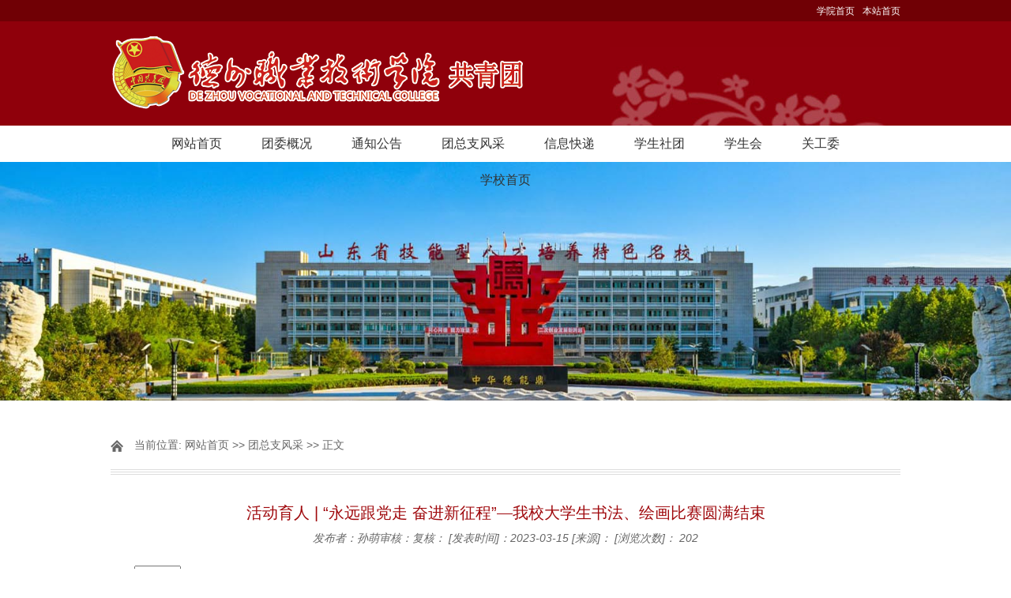

--- FILE ---
content_type: text/html
request_url: https://tuanw.dzvc.edu.cn/info/1036/2473.htm
body_size: 3835
content:
<!DOCTYPE html>
<html>
<head>
  <meta http-equiv="Content-Type" content="text/html; charset=UTF-8">
  <title>活动育人 | “永远跟党走 奋进新征程”—我校大学生书法、绘画比赛圆满结束-德州职业技术学院团委</title><META Name="keywords" Content="德州职业技术学院团委,总支风采,活动,育人,永远,跟党走,奋进,征程,我校,大学生,大学,学生,书法,绘画,比赛,赛圆满,圆满结束,圆满,结束" />
<META Name="description" Content="为引导青年学生传承弘扬中华优秀传统文化，营造积极健康、高雅文明的校园环境，2023年3月13日，由德州职业技术学院校团委主办，汽车工程系团总支承办的“永远跟党走 奋进新征程”大学生书法、绘画比赛圆满结束。本次大赛共分为绘画、毛笔书法两类作品。在同学们的积极关注和热情参与下，创作出了一批主题鲜明、内涵丰富、生动感人的书画作品。现将部分优秀作品予以展示" />

    <script type="text/javascript" src="../../js/jquery.min.js"></script>
    <script type="text/javascript" src="../../js/jquery.SuperSlide.js"></script>
  <link rel="stylesheet" href="../../style/style.css" type="text/css" media="all" />
<!--Announced by Visual SiteBuilder 9-->
<link rel="stylesheet" type="text/css" href="../../_sitegray/_sitegray_d.css" />
<script language="javascript" src="../../_sitegray/_sitegray.js"></script>
<!-- CustomerNO:77656262657232307b7847565353544703090507 -->
<link rel="stylesheet" type="text/css" href="../../content.vsb.css" />
<script type="text/javascript" src="/system/resource/js/counter.js"></script>
<script type="text/javascript">_jsq_(1036,'/content.jsp',2473,1603557710)</script>
</head>
<body>
    <!-- 头部开始 -->
  <div id="header">
     <div id="top">
        <div class="w cl">
            <div class="f fl">
                &nbsp;
            </div>
            <div class="f fr cl"><script language="javascript" src="/system/resource/js/dynclicks.js"></script><script language="javascript" src="/system/resource/js/openlink.js"></script><div class="frr">
    <ul>
      <li><a href="http://www.dzvc.edu.cn" title="" onclick="_addDynClicks(&#34;wburl&#34;, 1603557710, 29102)">学院首页</a></li>
      <li><a href="../../index.htm" title="" onclick="_addDynClicks(&#34;wburl&#34;, 1603557710, 29103)">本站首页</a></li>
    </ul>
</div></div>
        </div><!--.w-->
     </div><!--/top-->
     <div id="mid">
         <div class="logo w">
<!-- 网站logo图片地址请在本组件"内容配置-网站logo"处填写 -->
<a href="../../index.htm" title="团委"><img src="../../images/tuanweilogo.png" width="528" height="92" border="0" alt="团委" title="团委"></a></div><!--.logo-->
     </div><!--/mid-->
     <div id="bot"><!--.nav 菜单开始-->
<DIV class="nav w">
<UL class="cl">
<LI><A href="../../index.htm">网站首页</A> 

<LI><A href="../../twgk.htm">团委概况</A> 

<LI><A href="../../tzgg.htm">通知公告</A> 

<LI><A href="../../tzzfc.htm">团总支风采</A> 

<LI><A href="../../xxkd.htm">信息快递</A> 

<LI><A href="../../xsst.htm">学生社团</A> 

<LI><A href="../../xsh.htm">学生会</A> 

<LI><A href="../../ggw.htm">关工委</A> 

<LI><A href="http://www.dzvc.edu.cn">学校首页</A> 

</UL></DIV><!--.nav 菜单结束--></div><!--/bot-->

     <!--内页banner开始-->
         <div class="banner">
         <img src="../../images/11.jpg">
     </div>
     <!--内页banner结束-->
</div>
<!-- 头部结束 -->

<!-- main部分开始 -->
<div class="main cl">
    <div class="kuaiXun">
        <div class="biaoTi">
            <span class="ico">
    当前位置: 
                        <a href="../../index.htm">网站首页</a>
                >>
                <a href="../../tzzfc.htm">团总支风采</a>
                >>
                正文
</span>
        </div><!--biaoTi-->
        <div class="kuaiXun-con">
    
<script language="javascript" src="../../_dwr/interface/NewsvoteDWR.js"></script><script language="javascript" src="../../_dwr/engine.js"></script><script language="javascript" src="/system/resource/js/news/newscontent.js"></script><LINK href="/system/resource/js/photoswipe/3.0.5.1/photoswipe.css" type="text/css" rel="stylesheet"><script language="javascript" src="/system/resource/js/photoswipe/3.0.5.1/klass.min.js"></script><script language="javascript" src="/system/resource/js/ajax.js"></script><form name="_newscontent_fromname"><script language="javascript" src="/system/resource/js/jquery/jquery-latest.min.js"></script>
<div class="title">
  <h3>活动育人 | “永远跟党走 奋进新征程”—我校大学生书法、绘画比赛圆满结束</h3>
     <div><em>发布者：孙萌</em><em>审核：</em><em>复核：</em> <em>[发表时间]：2023-03-15 </em>  <em>[来源]：
 </em>  <em>

 [浏览次数]：<style>.main .kuaiXun .kuaiXun-con span{width:100px;display:inherit;}</style> <script>_showDynClicks("wbnews", 1603557710, 2473)</script></em></div>
</div>


    <p>
        <select onchange="document.location.href=this.value">
            <option value="2473.htm" selected>第1页&nbsp;</option>
            <option value="2473_1.htm">第2页&nbsp;</option>
        </select>
    </p>
    <div id="vsb_content" class="single-content"><div class="v_news_content">
<p style="text-indent: 2em;">为引导青年学生传承弘扬中华优秀传统文化，营造积极健康、高雅文明的校园环境，2023年3月13日，由德州职业技术学院校团委主办，汽车工程系团总支承办的“永远跟党走 奋进新征程”大学生书法、绘画比赛圆满结束。</p>
<p style="text-align: center;"><img src="/__local/D/22/F3/E4BE56A4FF0BA05F75E1DDB6C1B_7BB075ED_1B0B0.jpg" width="500" vsbhref="vurl" vurl="/_vsl/D22F3E4BE56A4FF0BA05F75E1DDB6C1B/7BB075ED/1B0B0" vheight="" vwidth="500" orisrc="/__local/D/22/F3/E4BE56A4FF0BA05F75E1DDB6C1B_7BB075ED_1B0B0.jpg" class="img_vsb_content"></p>
<p style="text-indent: 2em;">本次大赛共分为绘画、毛笔书法两类作品。在同学们的积极关注和热情参与下，创作出了一批主题鲜明、内涵丰富、生动感人<span style="text-indent: 2em;">的书画作品。</span></p>
<p style="text-indent: 2em;"><img src="/__local/E/86/DC/A53C5785FEDAEAF2DEE55649007_37CDD356_1672C.jpg" width="311" height="188" vsbhref="vurl" vurl="/_vsl/E86DCA53C5785FEDAEAF2DEE55649007/37CDD356/1672C" vheight=" 188px" vwidth=" 311px" orisrc="/__local/E/86/DC/A53C5785FEDAEAF2DEE55649007_37CDD356_1672C.jpg" class="img_vsb_content" style="width: 311px; height: 188px; float: left;"></p>
<p style="text-indent: 2em;"><img src="/__local/F/E7/BD/F59C4BBF33542CDB609D77F9E07_2F14D163_17874.jpg" width="353" height="203" vsbhref="vurl" vurl="/_vsl/FE7BDF59C4BBF33542CDB609D77F9E07/2F14D163/17874" vheight=" 203px" vwidth=" 353px" orisrc="/__local/F/E7/BD/F59C4BBF33542CDB609D77F9E07_2F14D163_17874.jpg" class="img_vsb_content" style="text-indent: 2em; width: 353px; height: 203px;"></p>
<p style="text-indent: 2em;"><span style="text-indent: 2em;">现将部分优秀作品予以展示。</span><br></p>
<p style="text-indent: 2em;"><img src="/__local/D/15/29/A327F403C26A85D164252EE9983_12A41351_E182.jpg" width="274" height="218" vsbhref="vurl" vurl="/_vsl/D1529A327F403C26A85D164252EE9983/12A41351/E182" vheight=" 218px" vwidth=" 274px" orisrc="/__local/D/15/29/A327F403C26A85D164252EE9983_12A41351_E182.jpg" class="img_vsb_content" style="width: 274px; height: 218px; float: left;"><img src="/__local/2/DE/24/72CECE9AB32389084FEC05C614C_96A34BF9_12E0C.jpg" width="236" height="332" vsbhref="vurl" vurl="/_vsl/2DE2472CECE9AB32389084FEC05C614C/96A34BF9/12E0C" vheight=" 332px" vwidth=" 236px" orisrc="/__local/2/DE/24/72CECE9AB32389084FEC05C614C_96A34BF9_12E0C.jpg" class="img_vsb_content" style="width: 236px; height: 332px;"><img src="/__local/E/AF/E2/D1C91833B14616BA2F270039A8D_92CC284C_1642F.jpg" width="211" height="329" vsbhref="vurl" vurl="/_vsl/EAFE2D1C91833B14616BA2F270039A8D/92CC284C/1642F" vheight=" 329px" vwidth=" 211px" orisrc="/__local/E/AF/E2/D1C91833B14616BA2F270039A8D_92CC284C_1642F.jpg" class="img_vsb_content" style="text-align: center; width: 211px; height: 329px;"><img src="/__local/F/25/CF/0A6C514B02FFC5DE8D1F3E03F5C_EA0F1AFB_19B21.jpg" width="322" height="233" vsbhref="vurl" vurl="/_vsl/F25CF0A6C514B02FFC5DE8D1F3E03F5C/EA0F1AFB/19B21" vheight=" 233px" vwidth=" 322px" orisrc="/__local/F/25/CF/0A6C514B02FFC5DE8D1F3E03F5C_EA0F1AFB_19B21.jpg" class="img_vsb_content" style="width: 322px; height: 233px; float: left;"><img src="/__local/D/98/24/65DAB4D1CFC02A1E1A18E75D212_E1725C86_191C7.jpg" width="382" height="230" vsbhref="vurl" vurl="/_vsl/D982465DAB4D1CFC02A1E1A18E75D212/E1725C86/191C7" vheight=" 230px" vwidth=" 382px" orisrc="/__local/D/98/24/65DAB4D1CFC02A1E1A18E75D212_E1725C86_191C7.jpg" class="img_vsb_content" style="width: 382px; height: 230px;"></p>
<p style="text-align: center;"><img src="/__local/5/61/2C/35AA650156D9A4A041776BA7633_40A117A8_2342F.jpg" width="396" height="247" vsbhref="vurl" vurl="/_vsl/5612C35AA650156D9A4A041776BA7633/40A117A8/2342F" vheight=" 247px" vwidth=" 396px" orisrc="/__local/5/61/2C/35AA650156D9A4A041776BA7633_40A117A8_2342F.jpg" class="img_vsb_content" style="width: 396px; height: 247px;"></p>
<p style="text-indent: 2em;"><br style="white-space: normal;"></p>
<p><br></p>
</div></div><div id="div_vote_id"></div>
        <p align="right">
            <span title="" style="font-weight:bold">[1]</span>
            <a href="2473_1.htm" title="">[2]</a>
        <a href="2473_1.htm" title="">下一页</a>
    </p>
</form>


        </div><!--kuaiXun-con-->
    </div><!--kuaiXun-->
</div>
<!-- main部分结束 -->

<!-- 底部开始 -->
<div id="footer">
    <div class="w cl">
        <div class="f fl">
           <!-- 版权内容请在本组件"内容配置-版权"处填写 -->
<p><p>德州职业技术学院 版权所有</p><p>地址：德州市德城区大学东路689号&nbsp;</p><p>联系电话：0534-2557616</p><p>邮编：253034</p></p>
        </div>
        <div class="f fr cl">
            <div class="frr">
               
<!-- 下面这个div是二维码容器,ID不能变-->
<div id="outputu7"></div>
<!-- 下面是生成二维码调用的JS，不要动-->

<script src="/system/resource/qrcode/js/jquery.qrcode.js"></script>
<script src="/system/resource/qrcode/js/qrcode.js"></script>
<script>
var codeInfo = "" ==""? window.location.href:"";
jQuery(function(){
    jQuery('#outputu7').qrcode({
        text:codeInfo,
        render: !!document.createElement('canvas').getContext?"canvas":"table",//设置渲染方式  
        width: 107,     //设置宽度  
        height: 107,     //设置高度  
        correctLevel: 0,//纠错等级  
        background: "#ffffff",//背景颜色  
        foreground: "#000000",//前景颜色  
        logo:""//图像logo
    });
})
</script>
                <p>扫一扫手机访问</p>
            </div>
        </div>
    </div>
</div>
<!-- 底部结束 -->
</body>
</html>
